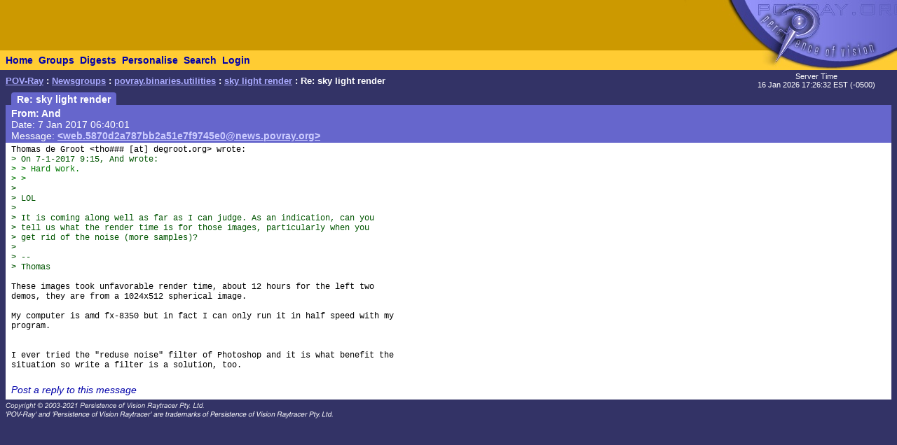

--- FILE ---
content_type: text/html; charset=UTF-8
request_url: https://news.povray.org/povray.binaries.utilities/message/%3Cweb.5870d2a787bb2a51e7f9745e0%40news.povray.org%3E/
body_size: 2358
content:
<!DOCTYPE HTML PUBLIC "-//W3C//DTD HTML 4.0 Transitional//EN" "http://www.w3.org/TR/html4/loose.dtd">
<html>
<head>
<title>POV-Ray: Newsgroups: povray.binaries.utilities: sky light render: Re: sky light render</title>
<meta http-equiv="content-type" content="text/html; charset=utf-8">
<link rel="stylesheet" href="/styles-fixed.css" type="text/css">
<style type="text/css">
<!--
a:link { text-decoration : none }
a:visited { text-decoration : none }
a:hover { text-decoration : none }
pre { font-family: Lucida Console, Monaco, Courier, monospace }
.RC1 { color: #005500 }
.RC2 { color: #007700 }
.RC3 { color: #009900 }
-->
</style>

<!-- Google tag (gtag.js) -->
<script async src="https://www.googletagmanager.com/gtag/js?id=G-STXLQGYV9Y"></script>
<script>
window.dataLayer = window.dataLayer || [];
function gtag(){dataLayer.push(arguments);}
gtag('js', new Date());
gtag('config', 'G-STXLQGYV9Y');
</script>
</head>
<body bgcolor="#333366" text="#000000" link="#0000aa" vlink="#0000ff" topmargin="0" leftmargin="0" rightmargin="0" bottommargin="0" marginwidth="0" marginheight="0">
<table width="100%" border="0" cellspacing="0" cellpadding="0">
<tr>
<td align="left" valign="middle" width="90%" bgcolor="#cc9900">&nbsp;</td>
</td>
<td align="right" valign="top" width="112" bgcolor="#cc9900"><img src="/i/mini-nav/topleft.jpg" width="112" height="72" alt=""></td>
<td align="right" valign="top" width="40"><a href="/"><img src="/i/mini-nav/tr00.jpg" width="40" height="72" border="0" alt=""></a></td>
<td align="right" valign="top" width="152"><a href="/"><img src="/i/mini-nav/tr10.jpg" width="152" height="72" border="0" alt=""></a></td>
</tr>
<tr>
<td colspan="2" bgcolor="#ffcc33">
<table height="26" border="0" cellspacing="0" cellpadding="0" bgcolor="#ffcc33" class="NavBarHeight">
<tr>
<td valign="middle" nowrap>&nbsp;&nbsp;<a class="Navigation" href="//www.povray.org/">Home</a></td>
<td valign="middle" nowrap>&nbsp;&nbsp;<a class="Navigation" href="/groups/">Groups</a></td>
<td valign="middle" nowrap>&nbsp;&nbsp;<a class="Navigation" href="/digest/">Digests</a></td>
<td valign="middle" nowrap>&nbsp;&nbsp;<a class="Navigation" href="/mynews/" rel="nofollow">Personalise</a></td>
<td valign="middle" nowrap>&nbsp;&nbsp;<a class="Navigation" href="/search/" rel="nofollow">Search</a></td>
<td valign="middle" nowrap>&nbsp;&nbsp;<a class="Navigation" href="https://www.povray.org/community/login/" rel="nofollow">Login</a></td>
</tr>
</table>
</td>
<td align="right" valign="top" bgcolor="#ffcc33"><a href="/"><img src="/i/mini-nav/tr01.jpg" width="40" height="28" border="0" alt=""></a></td>
<td align="right" valign="top" bgcolor="#8d8df0"><a href="/"><img src="/i/mini-nav/tr11.jpg" width="152" height="28" border="0" alt=""></a></td>
</tr>
</table>
<table height="32" width="100%" border="0" cellspacing="0" cellpadding="0" class="FrameTitleHeight">
<tr>
<td colspan="2" align="left" valign="middle">
&nbsp;&nbsp;<span class="Path"><a class="PathLink" href="//www.povray.org/">POV-Ray</a>&nbsp;: <a href="/" class="PathLink">Newsgroups</a>&nbsp;: <a href="/povray.binaries.utilities/" class="PathLink">povray.binaries.utilities</a>&nbsp;: <a href="/povray.binaries.utilities/thread/%3Cweb.5870d2a787bb2a51e7f9745e0%40news.povray.org%3E/" class="PathLink">sky light render</a>&nbsp;: Re: sky light render</span>
</td>
<td width="230" align="center" valign="middle"><span class="SmallWhiteText">Server&nbsp;Time<br/>16&nbsp;Jan&nbsp;2026&nbsp;17:26:32&nbsp;EST&nbsp;(-0500) </span></td>
</tr>
<tr>
<td height="2"><img src="/i/fill.gif" width="620" height="1" alt=""></td>
</tr>
</table>
<table width="100%" border="0" cellspacing="0" cellpadding="0">
<tr>
<td align="left" valign="top" width="100%">
<table cellpadding="0" cellspacing="0" border="0">
<tr>
<td width="16"></td>
<td align="center" valign="middle" bgcolor="#6666cc" class="frameHeaderTitle" nowrap><font color="#ffffff"><span class="Header">&nbsp;&nbsp;Re: sky light render&nbsp;&nbsp;</span></font></td>
</tr>
</table>
<table cellpadding="0" cellspacing="0" border="0" width="100%">
<tr>
<td width="8"><img src="/i/fill.gif" width="8" height="1" alt=""></td>
<td height="4" colspan="3" bgcolor="#6666cc"><img src="/i/fill.gif" width="2" height="4" alt=""></td>
</tr>
<tr>
<td width="8"></td>
<td width="8" bgcolor="#6666cc"><img src="/i/fill.gif" width="8" height="20" alt=""></td>
<td bgcolor="#6666cc"><font color="#ffffff">
<!-- insertMessageBody begin -->
<table cellpadding="0" cellspacing="0" border="0" width="100%">
<tr><td valign="top"><a name="&lt;web.5870d2a787bb2a51e7f9745e0@news.povray.org&gt;"></a>
<span class="WhiteText"><strong>From: And</strong><br>
Date:  7 Jan 2017 06:40:01<br>
Message: <a href="//news.povray.org/web.5870d2a787bb2a51e7f9745e0%40news.povray.org" class="WhiteLink">&lt;web.5870d2a787bb2a51e7f9745e0@news.povray.org&gt;</a><br>
</span></td>
</tr>
</table>
<!-- insertMessageBody: end; elapsed time 0.07ms -->
</font></td>
<td width="8" bgcolor="#6666cc"><img src="/i/fill.gif" width="8" height="20" alt=""></td>
</tr>
<tr><td width="8"></td><td colspan="3" bgcolor="#6666cc"><img src="/i/fill.gif" width="1" height="2" alt=""></td></tr>
<tr><td width="8"></td><td colspan="3" bgcolor="#ffffff"><img src="/i/fill.gif" width="1" height="2" alt=""></td></tr>
<tr>
<td width="8"></td>
<td width="8" bgcolor="#ffffff"><img src="/i/fill.gif" width="8" height="1" alt=""></td>
<td bgcolor="#ffffff">
<!-- insertMessageBody begin -->
<pre><script type="application/ld+json">
{
	"@context": "https://schema.org",
	"@type": "DiscussionForumPosting",
	"@id": "#web.5870d2a787bb2a51e7f9745e0%40news.povray.org",
	"headline": "Re: sky light render",
	"dateCreated": "2017-01-07T11:40:01+00:00",
	"datePublished": "2017-01-07T11:40:01+00:00",
	"author": {
		"@type": "Person",
		"name": "And"
	}
}
</script>Thomas de Groot &lt;tho###&nbsp;[at]&nbsp;degroot<img src="/i/dt6x2.gif" width="6" height="2" border="0">org&gt; wrote:
<span class="RC1">&gt; On 7-1-2017 9:15, And wrote:</span>
<span class="RC2">&gt; &gt; Hard work.</span>
<span class="RC2">&gt; &gt;</span>
<span class="RC1">&gt;</span>
<span class="RC1">&gt; LOL</span>
<span class="RC1">&gt;</span>
<span class="RC1">&gt; It is coming along well as far as I can judge. As an indication, can you</span>
<span class="RC1">&gt; tell us what the render time is for those images, particularly when you</span>
<span class="RC1">&gt; get rid of the noise (more samples)?</span>
<span class="RC1">&gt;</span>
<span class="RC1">&gt; --</span>
<span class="RC1">&gt; Thomas</span>

These images took unfavorable render time, about 12 hours for the left two
demos, they are from a 1024x512 spherical image.

My computer is amd fx-8350 but in fact I can only run it in half speed with my
program.


I ever tried the &quot;reduse noise&quot; filter of Photoshop and it is what benefit the
situation so write a filter is a solution, too.
</pre>
<!-- 413610 povray.binaries.utilities:4118-->
<p><br><i><a href="/post/?group=povray.binaries.utilities&msgid=%3Cweb.5870d2a787bb2a51e7f9745e0%40news.povray.org%3E&url=%2Fpovray.binaries.utilities%2Fmessage%2F%253Cweb.5870d2a787bb2a51e7f9745e0%2540news.povray.org%253E%2F/povray.binaries.utilities/thread/%3Cweb.5870d2a787bb2a51e7f9745e0%40news.povray.org%3E/" rel="nofollow">Post a reply to this message</a></i></p>
<!-- insertMessageBody: end; elapsed time 0.40ms -->
</td>
<td width="8" bgcolor="#ffffff"><img src="/i/fill.gif" width="8" height="1" alt=""></td>
</tr>
<tr><td width="8"></td><td colspan="3" bgcolor="#ffffff"><img src="/i/fill.gif" width="1" height="2" alt=""></td></tr>
</table>
</td>
<td width="8"><img src="/i/fill.gif" width="8" height="1" alt=""></td>
</tr>
</table>
<p><span class="Copyright"><img src="/i/copyright.gif" alt="Copyright 2003-2023 Persistence of Vision Raytracer Pty. Ltd." width="620" height="28" border="0"></span>
</body>
</html>
